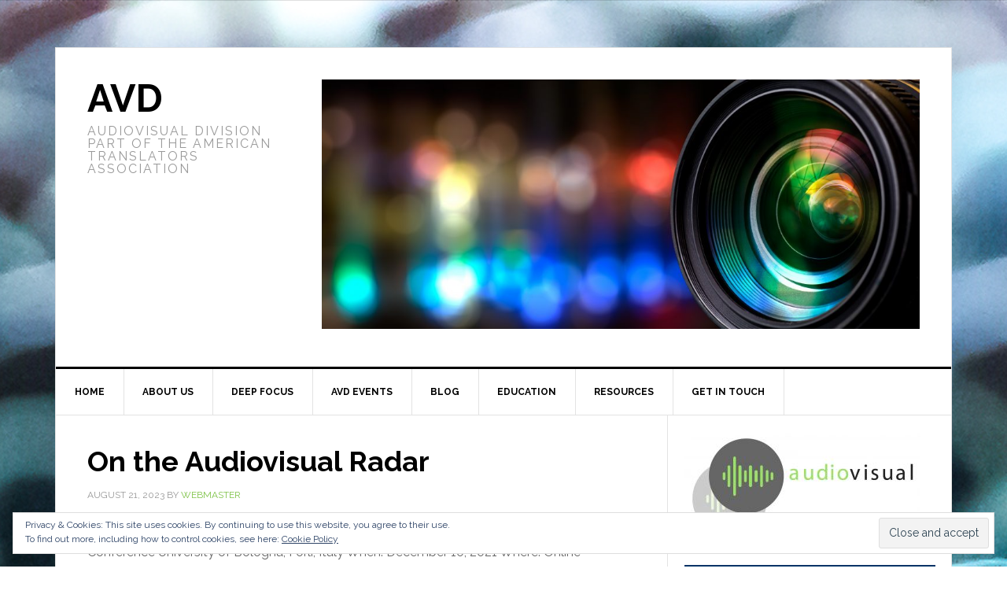

--- FILE ---
content_type: text/html; charset=UTF-8
request_url: https://www.ata-divisions.org/AVD/category/newsletter/deep-focus-12/
body_size: 13829
content:
<!DOCTYPE html>
<html lang="en-US">
<head >
<meta charset="UTF-8" />
		<meta name="robots" content="noindex" />
		<meta name="viewport" content="width=device-width, initial-scale=1" />
<title>Deep Focus 12</title>
<meta name='robots' content='max-image-preview:large' />
<link rel='dns-prefetch' href='//www.ata-divisions.org' />
<link rel='dns-prefetch' href='//stats.wp.com' />
<link rel='dns-prefetch' href='//fonts.googleapis.com' />
<link rel="alternate" type="application/rss+xml" title="AVD &raquo; Feed" href="https://www.ata-divisions.org/AVD/feed/" />
<link rel="alternate" type="application/rss+xml" title="AVD &raquo; Comments Feed" href="https://www.ata-divisions.org/AVD/comments/feed/" />
<link rel="alternate" type="application/rss+xml" title="AVD &raquo; Deep Focus 12 Category Feed" href="https://www.ata-divisions.org/AVD/category/newsletter/deep-focus-12/feed/" />
<link rel="canonical" href="https://www.ata-divisions.org/AVD/category/newsletter/deep-focus-12/" />
		<!-- This site uses the Google Analytics by MonsterInsights plugin v8.28.0 - Using Analytics tracking - https://www.monsterinsights.com/ -->
							<script src="//www.googletagmanager.com/gtag/js?id=G-0ZC86HYRFM"  data-cfasync="false" data-wpfc-render="false" type="text/javascript" async></script>
			<script data-cfasync="false" data-wpfc-render="false" type="text/javascript">
				var mi_version = '8.28.0';
				var mi_track_user = true;
				var mi_no_track_reason = '';
								var MonsterInsightsDefaultLocations = {"page_location":"https:\/\/www.ata-divisions.org\/AVD\/category\/newsletter\/deep-focus-12\/"};
				if ( typeof MonsterInsightsPrivacyGuardFilter === 'function' ) {
					var MonsterInsightsLocations = (typeof MonsterInsightsExcludeQuery === 'object') ? MonsterInsightsPrivacyGuardFilter( MonsterInsightsExcludeQuery ) : MonsterInsightsPrivacyGuardFilter( MonsterInsightsDefaultLocations );
				} else {
					var MonsterInsightsLocations = (typeof MonsterInsightsExcludeQuery === 'object') ? MonsterInsightsExcludeQuery : MonsterInsightsDefaultLocations;
				}

								var disableStrs = [
										'ga-disable-G-0ZC86HYRFM',
									];

				/* Function to detect opted out users */
				function __gtagTrackerIsOptedOut() {
					for (var index = 0; index < disableStrs.length; index++) {
						if (document.cookie.indexOf(disableStrs[index] + '=true') > -1) {
							return true;
						}
					}

					return false;
				}

				/* Disable tracking if the opt-out cookie exists. */
				if (__gtagTrackerIsOptedOut()) {
					for (var index = 0; index < disableStrs.length; index++) {
						window[disableStrs[index]] = true;
					}
				}

				/* Opt-out function */
				function __gtagTrackerOptout() {
					for (var index = 0; index < disableStrs.length; index++) {
						document.cookie = disableStrs[index] + '=true; expires=Thu, 31 Dec 2099 23:59:59 UTC; path=/';
						window[disableStrs[index]] = true;
					}
				}

				if ('undefined' === typeof gaOptout) {
					function gaOptout() {
						__gtagTrackerOptout();
					}
				}
								window.dataLayer = window.dataLayer || [];

				window.MonsterInsightsDualTracker = {
					helpers: {},
					trackers: {},
				};
				if (mi_track_user) {
					function __gtagDataLayer() {
						dataLayer.push(arguments);
					}

					function __gtagTracker(type, name, parameters) {
						if (!parameters) {
							parameters = {};
						}

						if (parameters.send_to) {
							__gtagDataLayer.apply(null, arguments);
							return;
						}

						if (type === 'event') {
														parameters.send_to = monsterinsights_frontend.v4_id;
							var hookName = name;
							if (typeof parameters['event_category'] !== 'undefined') {
								hookName = parameters['event_category'] + ':' + name;
							}

							if (typeof MonsterInsightsDualTracker.trackers[hookName] !== 'undefined') {
								MonsterInsightsDualTracker.trackers[hookName](parameters);
							} else {
								__gtagDataLayer('event', name, parameters);
							}
							
						} else {
							__gtagDataLayer.apply(null, arguments);
						}
					}

					__gtagTracker('js', new Date());
					__gtagTracker('set', {
						'developer_id.dZGIzZG': true,
											});
					if ( MonsterInsightsLocations.page_location ) {
						__gtagTracker('set', MonsterInsightsLocations);
					}
										__gtagTracker('config', 'G-0ZC86HYRFM', {"forceSSL":"true"} );
															window.gtag = __gtagTracker;										(function () {
						/* https://developers.google.com/analytics/devguides/collection/analyticsjs/ */
						/* ga and __gaTracker compatibility shim. */
						var noopfn = function () {
							return null;
						};
						var newtracker = function () {
							return new Tracker();
						};
						var Tracker = function () {
							return null;
						};
						var p = Tracker.prototype;
						p.get = noopfn;
						p.set = noopfn;
						p.send = function () {
							var args = Array.prototype.slice.call(arguments);
							args.unshift('send');
							__gaTracker.apply(null, args);
						};
						var __gaTracker = function () {
							var len = arguments.length;
							if (len === 0) {
								return;
							}
							var f = arguments[len - 1];
							if (typeof f !== 'object' || f === null || typeof f.hitCallback !== 'function') {
								if ('send' === arguments[0]) {
									var hitConverted, hitObject = false, action;
									if ('event' === arguments[1]) {
										if ('undefined' !== typeof arguments[3]) {
											hitObject = {
												'eventAction': arguments[3],
												'eventCategory': arguments[2],
												'eventLabel': arguments[4],
												'value': arguments[5] ? arguments[5] : 1,
											}
										}
									}
									if ('pageview' === arguments[1]) {
										if ('undefined' !== typeof arguments[2]) {
											hitObject = {
												'eventAction': 'page_view',
												'page_path': arguments[2],
											}
										}
									}
									if (typeof arguments[2] === 'object') {
										hitObject = arguments[2];
									}
									if (typeof arguments[5] === 'object') {
										Object.assign(hitObject, arguments[5]);
									}
									if ('undefined' !== typeof arguments[1].hitType) {
										hitObject = arguments[1];
										if ('pageview' === hitObject.hitType) {
											hitObject.eventAction = 'page_view';
										}
									}
									if (hitObject) {
										action = 'timing' === arguments[1].hitType ? 'timing_complete' : hitObject.eventAction;
										hitConverted = mapArgs(hitObject);
										__gtagTracker('event', action, hitConverted);
									}
								}
								return;
							}

							function mapArgs(args) {
								var arg, hit = {};
								var gaMap = {
									'eventCategory': 'event_category',
									'eventAction': 'event_action',
									'eventLabel': 'event_label',
									'eventValue': 'event_value',
									'nonInteraction': 'non_interaction',
									'timingCategory': 'event_category',
									'timingVar': 'name',
									'timingValue': 'value',
									'timingLabel': 'event_label',
									'page': 'page_path',
									'location': 'page_location',
									'title': 'page_title',
									'referrer' : 'page_referrer',
								};
								for (arg in args) {
																		if (!(!args.hasOwnProperty(arg) || !gaMap.hasOwnProperty(arg))) {
										hit[gaMap[arg]] = args[arg];
									} else {
										hit[arg] = args[arg];
									}
								}
								return hit;
							}

							try {
								f.hitCallback();
							} catch (ex) {
							}
						};
						__gaTracker.create = newtracker;
						__gaTracker.getByName = newtracker;
						__gaTracker.getAll = function () {
							return [];
						};
						__gaTracker.remove = noopfn;
						__gaTracker.loaded = true;
						window['__gaTracker'] = __gaTracker;
					})();
									} else {
										console.log("");
					(function () {
						function __gtagTracker() {
							return null;
						}

						window['__gtagTracker'] = __gtagTracker;
						window['gtag'] = __gtagTracker;
					})();
									}
			</script>
				<!-- / Google Analytics by MonsterInsights -->
		<script type="text/javascript">
window._wpemojiSettings = {"baseUrl":"https:\/\/s.w.org\/images\/core\/emoji\/14.0.0\/72x72\/","ext":".png","svgUrl":"https:\/\/s.w.org\/images\/core\/emoji\/14.0.0\/svg\/","svgExt":".svg","source":{"concatemoji":"https:\/\/www.ata-divisions.org\/AVD\/wp-includes\/js\/wp-emoji-release.min.js?ver=6.3.1"}};
/*! This file is auto-generated */
!function(i,n){var o,s,e;function c(e){try{var t={supportTests:e,timestamp:(new Date).valueOf()};sessionStorage.setItem(o,JSON.stringify(t))}catch(e){}}function p(e,t,n){e.clearRect(0,0,e.canvas.width,e.canvas.height),e.fillText(t,0,0);var t=new Uint32Array(e.getImageData(0,0,e.canvas.width,e.canvas.height).data),r=(e.clearRect(0,0,e.canvas.width,e.canvas.height),e.fillText(n,0,0),new Uint32Array(e.getImageData(0,0,e.canvas.width,e.canvas.height).data));return t.every(function(e,t){return e===r[t]})}function u(e,t,n){switch(t){case"flag":return n(e,"\ud83c\udff3\ufe0f\u200d\u26a7\ufe0f","\ud83c\udff3\ufe0f\u200b\u26a7\ufe0f")?!1:!n(e,"\ud83c\uddfa\ud83c\uddf3","\ud83c\uddfa\u200b\ud83c\uddf3")&&!n(e,"\ud83c\udff4\udb40\udc67\udb40\udc62\udb40\udc65\udb40\udc6e\udb40\udc67\udb40\udc7f","\ud83c\udff4\u200b\udb40\udc67\u200b\udb40\udc62\u200b\udb40\udc65\u200b\udb40\udc6e\u200b\udb40\udc67\u200b\udb40\udc7f");case"emoji":return!n(e,"\ud83e\udef1\ud83c\udffb\u200d\ud83e\udef2\ud83c\udfff","\ud83e\udef1\ud83c\udffb\u200b\ud83e\udef2\ud83c\udfff")}return!1}function f(e,t,n){var r="undefined"!=typeof WorkerGlobalScope&&self instanceof WorkerGlobalScope?new OffscreenCanvas(300,150):i.createElement("canvas"),a=r.getContext("2d",{willReadFrequently:!0}),o=(a.textBaseline="top",a.font="600 32px Arial",{});return e.forEach(function(e){o[e]=t(a,e,n)}),o}function t(e){var t=i.createElement("script");t.src=e,t.defer=!0,i.head.appendChild(t)}"undefined"!=typeof Promise&&(o="wpEmojiSettingsSupports",s=["flag","emoji"],n.supports={everything:!0,everythingExceptFlag:!0},e=new Promise(function(e){i.addEventListener("DOMContentLoaded",e,{once:!0})}),new Promise(function(t){var n=function(){try{var e=JSON.parse(sessionStorage.getItem(o));if("object"==typeof e&&"number"==typeof e.timestamp&&(new Date).valueOf()<e.timestamp+604800&&"object"==typeof e.supportTests)return e.supportTests}catch(e){}return null}();if(!n){if("undefined"!=typeof Worker&&"undefined"!=typeof OffscreenCanvas&&"undefined"!=typeof URL&&URL.createObjectURL&&"undefined"!=typeof Blob)try{var e="postMessage("+f.toString()+"("+[JSON.stringify(s),u.toString(),p.toString()].join(",")+"));",r=new Blob([e],{type:"text/javascript"}),a=new Worker(URL.createObjectURL(r),{name:"wpTestEmojiSupports"});return void(a.onmessage=function(e){c(n=e.data),a.terminate(),t(n)})}catch(e){}c(n=f(s,u,p))}t(n)}).then(function(e){for(var t in e)n.supports[t]=e[t],n.supports.everything=n.supports.everything&&n.supports[t],"flag"!==t&&(n.supports.everythingExceptFlag=n.supports.everythingExceptFlag&&n.supports[t]);n.supports.everythingExceptFlag=n.supports.everythingExceptFlag&&!n.supports.flag,n.DOMReady=!1,n.readyCallback=function(){n.DOMReady=!0}}).then(function(){return e}).then(function(){var e;n.supports.everything||(n.readyCallback(),(e=n.source||{}).concatemoji?t(e.concatemoji):e.wpemoji&&e.twemoji&&(t(e.twemoji),t(e.wpemoji)))}))}((window,document),window._wpemojiSettings);
</script>
<style type="text/css">
img.wp-smiley,
img.emoji {
	display: inline !important;
	border: none !important;
	box-shadow: none !important;
	height: 1em !important;
	width: 1em !important;
	margin: 0 0.07em !important;
	vertical-align: -0.1em !important;
	background: none !important;
	padding: 0 !important;
}
</style>
	<link rel='stylesheet' id='news-pro-theme-css' href='https://www.ata-divisions.org/AVD/wp-content/themes/news-pro/style.css?ver=3.0.2' type='text/css' media='all' />
<link rel='stylesheet' id='wp-block-library-css' href='https://www.ata-divisions.org/AVD/wp-includes/css/dist/block-library/style.min.css?ver=6.3.1' type='text/css' media='all' />
<style id='wp-block-library-inline-css' type='text/css'>
.has-text-align-justify{text-align:justify;}
</style>
<link rel='stylesheet' id='jetpack-videopress-video-block-view-css' href='https://www.ata-divisions.org/AVD/wp-content/plugins/jetpack/jetpack_vendor/automattic/jetpack-videopress/build/block-editor/blocks/video/view.css?minify=false&#038;ver=34ae973733627b74a14e' type='text/css' media='all' />
<link rel='stylesheet' id='mediaelement-css' href='https://www.ata-divisions.org/AVD/wp-includes/js/mediaelement/mediaelementplayer-legacy.min.css?ver=4.2.17' type='text/css' media='all' />
<link rel='stylesheet' id='wp-mediaelement-css' href='https://www.ata-divisions.org/AVD/wp-includes/js/mediaelement/wp-mediaelement.min.css?ver=6.3.1' type='text/css' media='all' />
<style id='classic-theme-styles-inline-css' type='text/css'>
/*! This file is auto-generated */
.wp-block-button__link{color:#fff;background-color:#32373c;border-radius:9999px;box-shadow:none;text-decoration:none;padding:calc(.667em + 2px) calc(1.333em + 2px);font-size:1.125em}.wp-block-file__button{background:#32373c;color:#fff;text-decoration:none}
</style>
<style id='global-styles-inline-css' type='text/css'>
body{--wp--preset--color--black: #000000;--wp--preset--color--cyan-bluish-gray: #abb8c3;--wp--preset--color--white: #ffffff;--wp--preset--color--pale-pink: #f78da7;--wp--preset--color--vivid-red: #cf2e2e;--wp--preset--color--luminous-vivid-orange: #ff6900;--wp--preset--color--luminous-vivid-amber: #fcb900;--wp--preset--color--light-green-cyan: #7bdcb5;--wp--preset--color--vivid-green-cyan: #00d084;--wp--preset--color--pale-cyan-blue: #8ed1fc;--wp--preset--color--vivid-cyan-blue: #0693e3;--wp--preset--color--vivid-purple: #9b51e0;--wp--preset--gradient--vivid-cyan-blue-to-vivid-purple: linear-gradient(135deg,rgba(6,147,227,1) 0%,rgb(155,81,224) 100%);--wp--preset--gradient--light-green-cyan-to-vivid-green-cyan: linear-gradient(135deg,rgb(122,220,180) 0%,rgb(0,208,130) 100%);--wp--preset--gradient--luminous-vivid-amber-to-luminous-vivid-orange: linear-gradient(135deg,rgba(252,185,0,1) 0%,rgba(255,105,0,1) 100%);--wp--preset--gradient--luminous-vivid-orange-to-vivid-red: linear-gradient(135deg,rgba(255,105,0,1) 0%,rgb(207,46,46) 100%);--wp--preset--gradient--very-light-gray-to-cyan-bluish-gray: linear-gradient(135deg,rgb(238,238,238) 0%,rgb(169,184,195) 100%);--wp--preset--gradient--cool-to-warm-spectrum: linear-gradient(135deg,rgb(74,234,220) 0%,rgb(151,120,209) 20%,rgb(207,42,186) 40%,rgb(238,44,130) 60%,rgb(251,105,98) 80%,rgb(254,248,76) 100%);--wp--preset--gradient--blush-light-purple: linear-gradient(135deg,rgb(255,206,236) 0%,rgb(152,150,240) 100%);--wp--preset--gradient--blush-bordeaux: linear-gradient(135deg,rgb(254,205,165) 0%,rgb(254,45,45) 50%,rgb(107,0,62) 100%);--wp--preset--gradient--luminous-dusk: linear-gradient(135deg,rgb(255,203,112) 0%,rgb(199,81,192) 50%,rgb(65,88,208) 100%);--wp--preset--gradient--pale-ocean: linear-gradient(135deg,rgb(255,245,203) 0%,rgb(182,227,212) 50%,rgb(51,167,181) 100%);--wp--preset--gradient--electric-grass: linear-gradient(135deg,rgb(202,248,128) 0%,rgb(113,206,126) 100%);--wp--preset--gradient--midnight: linear-gradient(135deg,rgb(2,3,129) 0%,rgb(40,116,252) 100%);--wp--preset--font-size--small: 13px;--wp--preset--font-size--medium: 20px;--wp--preset--font-size--large: 36px;--wp--preset--font-size--x-large: 42px;--wp--preset--spacing--20: 0.44rem;--wp--preset--spacing--30: 0.67rem;--wp--preset--spacing--40: 1rem;--wp--preset--spacing--50: 1.5rem;--wp--preset--spacing--60: 2.25rem;--wp--preset--spacing--70: 3.38rem;--wp--preset--spacing--80: 5.06rem;--wp--preset--shadow--natural: 6px 6px 9px rgba(0, 0, 0, 0.2);--wp--preset--shadow--deep: 12px 12px 50px rgba(0, 0, 0, 0.4);--wp--preset--shadow--sharp: 6px 6px 0px rgba(0, 0, 0, 0.2);--wp--preset--shadow--outlined: 6px 6px 0px -3px rgba(255, 255, 255, 1), 6px 6px rgba(0, 0, 0, 1);--wp--preset--shadow--crisp: 6px 6px 0px rgba(0, 0, 0, 1);}:where(.is-layout-flex){gap: 0.5em;}:where(.is-layout-grid){gap: 0.5em;}body .is-layout-flow > .alignleft{float: left;margin-inline-start: 0;margin-inline-end: 2em;}body .is-layout-flow > .alignright{float: right;margin-inline-start: 2em;margin-inline-end: 0;}body .is-layout-flow > .aligncenter{margin-left: auto !important;margin-right: auto !important;}body .is-layout-constrained > .alignleft{float: left;margin-inline-start: 0;margin-inline-end: 2em;}body .is-layout-constrained > .alignright{float: right;margin-inline-start: 2em;margin-inline-end: 0;}body .is-layout-constrained > .aligncenter{margin-left: auto !important;margin-right: auto !important;}body .is-layout-constrained > :where(:not(.alignleft):not(.alignright):not(.alignfull)){max-width: var(--wp--style--global--content-size);margin-left: auto !important;margin-right: auto !important;}body .is-layout-constrained > .alignwide{max-width: var(--wp--style--global--wide-size);}body .is-layout-flex{display: flex;}body .is-layout-flex{flex-wrap: wrap;align-items: center;}body .is-layout-flex > *{margin: 0;}body .is-layout-grid{display: grid;}body .is-layout-grid > *{margin: 0;}:where(.wp-block-columns.is-layout-flex){gap: 2em;}:where(.wp-block-columns.is-layout-grid){gap: 2em;}:where(.wp-block-post-template.is-layout-flex){gap: 1.25em;}:where(.wp-block-post-template.is-layout-grid){gap: 1.25em;}.has-black-color{color: var(--wp--preset--color--black) !important;}.has-cyan-bluish-gray-color{color: var(--wp--preset--color--cyan-bluish-gray) !important;}.has-white-color{color: var(--wp--preset--color--white) !important;}.has-pale-pink-color{color: var(--wp--preset--color--pale-pink) !important;}.has-vivid-red-color{color: var(--wp--preset--color--vivid-red) !important;}.has-luminous-vivid-orange-color{color: var(--wp--preset--color--luminous-vivid-orange) !important;}.has-luminous-vivid-amber-color{color: var(--wp--preset--color--luminous-vivid-amber) !important;}.has-light-green-cyan-color{color: var(--wp--preset--color--light-green-cyan) !important;}.has-vivid-green-cyan-color{color: var(--wp--preset--color--vivid-green-cyan) !important;}.has-pale-cyan-blue-color{color: var(--wp--preset--color--pale-cyan-blue) !important;}.has-vivid-cyan-blue-color{color: var(--wp--preset--color--vivid-cyan-blue) !important;}.has-vivid-purple-color{color: var(--wp--preset--color--vivid-purple) !important;}.has-black-background-color{background-color: var(--wp--preset--color--black) !important;}.has-cyan-bluish-gray-background-color{background-color: var(--wp--preset--color--cyan-bluish-gray) !important;}.has-white-background-color{background-color: var(--wp--preset--color--white) !important;}.has-pale-pink-background-color{background-color: var(--wp--preset--color--pale-pink) !important;}.has-vivid-red-background-color{background-color: var(--wp--preset--color--vivid-red) !important;}.has-luminous-vivid-orange-background-color{background-color: var(--wp--preset--color--luminous-vivid-orange) !important;}.has-luminous-vivid-amber-background-color{background-color: var(--wp--preset--color--luminous-vivid-amber) !important;}.has-light-green-cyan-background-color{background-color: var(--wp--preset--color--light-green-cyan) !important;}.has-vivid-green-cyan-background-color{background-color: var(--wp--preset--color--vivid-green-cyan) !important;}.has-pale-cyan-blue-background-color{background-color: var(--wp--preset--color--pale-cyan-blue) !important;}.has-vivid-cyan-blue-background-color{background-color: var(--wp--preset--color--vivid-cyan-blue) !important;}.has-vivid-purple-background-color{background-color: var(--wp--preset--color--vivid-purple) !important;}.has-black-border-color{border-color: var(--wp--preset--color--black) !important;}.has-cyan-bluish-gray-border-color{border-color: var(--wp--preset--color--cyan-bluish-gray) !important;}.has-white-border-color{border-color: var(--wp--preset--color--white) !important;}.has-pale-pink-border-color{border-color: var(--wp--preset--color--pale-pink) !important;}.has-vivid-red-border-color{border-color: var(--wp--preset--color--vivid-red) !important;}.has-luminous-vivid-orange-border-color{border-color: var(--wp--preset--color--luminous-vivid-orange) !important;}.has-luminous-vivid-amber-border-color{border-color: var(--wp--preset--color--luminous-vivid-amber) !important;}.has-light-green-cyan-border-color{border-color: var(--wp--preset--color--light-green-cyan) !important;}.has-vivid-green-cyan-border-color{border-color: var(--wp--preset--color--vivid-green-cyan) !important;}.has-pale-cyan-blue-border-color{border-color: var(--wp--preset--color--pale-cyan-blue) !important;}.has-vivid-cyan-blue-border-color{border-color: var(--wp--preset--color--vivid-cyan-blue) !important;}.has-vivid-purple-border-color{border-color: var(--wp--preset--color--vivid-purple) !important;}.has-vivid-cyan-blue-to-vivid-purple-gradient-background{background: var(--wp--preset--gradient--vivid-cyan-blue-to-vivid-purple) !important;}.has-light-green-cyan-to-vivid-green-cyan-gradient-background{background: var(--wp--preset--gradient--light-green-cyan-to-vivid-green-cyan) !important;}.has-luminous-vivid-amber-to-luminous-vivid-orange-gradient-background{background: var(--wp--preset--gradient--luminous-vivid-amber-to-luminous-vivid-orange) !important;}.has-luminous-vivid-orange-to-vivid-red-gradient-background{background: var(--wp--preset--gradient--luminous-vivid-orange-to-vivid-red) !important;}.has-very-light-gray-to-cyan-bluish-gray-gradient-background{background: var(--wp--preset--gradient--very-light-gray-to-cyan-bluish-gray) !important;}.has-cool-to-warm-spectrum-gradient-background{background: var(--wp--preset--gradient--cool-to-warm-spectrum) !important;}.has-blush-light-purple-gradient-background{background: var(--wp--preset--gradient--blush-light-purple) !important;}.has-blush-bordeaux-gradient-background{background: var(--wp--preset--gradient--blush-bordeaux) !important;}.has-luminous-dusk-gradient-background{background: var(--wp--preset--gradient--luminous-dusk) !important;}.has-pale-ocean-gradient-background{background: var(--wp--preset--gradient--pale-ocean) !important;}.has-electric-grass-gradient-background{background: var(--wp--preset--gradient--electric-grass) !important;}.has-midnight-gradient-background{background: var(--wp--preset--gradient--midnight) !important;}.has-small-font-size{font-size: var(--wp--preset--font-size--small) !important;}.has-medium-font-size{font-size: var(--wp--preset--font-size--medium) !important;}.has-large-font-size{font-size: var(--wp--preset--font-size--large) !important;}.has-x-large-font-size{font-size: var(--wp--preset--font-size--x-large) !important;}
.wp-block-navigation a:where(:not(.wp-element-button)){color: inherit;}
:where(.wp-block-post-template.is-layout-flex){gap: 1.25em;}:where(.wp-block-post-template.is-layout-grid){gap: 1.25em;}
:where(.wp-block-columns.is-layout-flex){gap: 2em;}:where(.wp-block-columns.is-layout-grid){gap: 2em;}
.wp-block-pullquote{font-size: 1.5em;line-height: 1.6;}
</style>
<link rel='stylesheet' id='dashicons-css' href='https://www.ata-divisions.org/AVD/wp-includes/css/dashicons.min.css?ver=6.3.1' type='text/css' media='all' />
<link rel='stylesheet' id='google-fonts-css' href='//fonts.googleapis.com/css?family=Raleway%3A400%2C700%7CPathway+Gothic+One&#038;ver=3.0.2' type='text/css' media='all' />
<style id='jetpack_facebook_likebox-inline-css' type='text/css'>
.widget_facebook_likebox {
	overflow: hidden;
}

</style>
<link rel='stylesheet' id='jetpack_css-css' href='https://www.ata-divisions.org/AVD/wp-content/plugins/jetpack/css/jetpack.css?ver=12.5' type='text/css' media='all' />
<script type='text/javascript' src='https://www.ata-divisions.org/AVD/wp-content/plugins/google-analytics-for-wordpress/assets/js/frontend-gtag.min.js?ver=8.28.0' id='monsterinsights-frontend-script-js'></script>
<script data-cfasync="false" data-wpfc-render="false" type="text/javascript" id='monsterinsights-frontend-script-js-extra'>/* <![CDATA[ */
var monsterinsights_frontend = {"js_events_tracking":"true","download_extensions":"doc,pdf,ppt,zip,xls,docx,pptx,xlsx","inbound_paths":"[]","home_url":"https:\/\/www.ata-divisions.org\/AVD","hash_tracking":"false","v4_id":"G-0ZC86HYRFM"};/* ]]> */
</script>
<script type='text/javascript' src='https://www.ata-divisions.org/AVD/wp-includes/js/jquery/jquery.min.js?ver=3.7.0' id='jquery-core-js'></script>
<script type='text/javascript' src='https://www.ata-divisions.org/AVD/wp-includes/js/jquery/jquery-migrate.min.js?ver=3.4.1' id='jquery-migrate-js'></script>
<script type='text/javascript' src='https://www.ata-divisions.org/AVD/wp-content/themes/news-pro/js/responsive-menu.js?ver=1.0.0' id='news-responsive-menu-js'></script>
<link rel="https://api.w.org/" href="https://www.ata-divisions.org/AVD/wp-json/" /><link rel="alternate" type="application/json" href="https://www.ata-divisions.org/AVD/wp-json/wp/v2/categories/368" /><link rel="EditURI" type="application/rsd+xml" title="RSD" href="https://www.ata-divisions.org/AVD/xmlrpc.php?rsd" />
	<style>img#wpstats{display:none}</style>
		<link rel="pingback" href="https://www.ata-divisions.org/AVD/xmlrpc.php" />
<style type="text/css" id="custom-background-css">
body.custom-background { background-color: #ffffff; background-image: url("https://www.ata-divisions.org/AVD/wp-content/uploads/2018/09/AdobeStock_159555175.jpeg"); background-position: center center; background-size: cover; background-repeat: repeat; background-attachment: scroll; }
</style>
	<link rel="icon" href="https://www.ata-divisions.org/AVD/wp-content/uploads/2018/09/cropped-iso-small-32x32.jpg" sizes="32x32" />
<link rel="icon" href="https://www.ata-divisions.org/AVD/wp-content/uploads/2018/09/cropped-iso-small-192x192.jpg" sizes="192x192" />
<link rel="apple-touch-icon" href="https://www.ata-divisions.org/AVD/wp-content/uploads/2018/09/cropped-iso-small-180x180.jpg" />
<meta name="msapplication-TileImage" content="https://www.ata-divisions.org/AVD/wp-content/uploads/2018/09/cropped-iso-small-270x270.jpg" />
</head>
<body data-rsssl=1 class="archive category category-deep-focus-12 category-368 custom-background custom-header content-sidebar genesis-breadcrumbs-hidden genesis-footer-widgets-hidden news-pro-green" itemscope itemtype="https://schema.org/WebPage"><div class="site-container"><header class="site-header" itemscope itemtype="https://schema.org/WPHeader"><div class="wrap"><div class="title-area"><p class="site-title" itemprop="headline"><a href="https://www.ata-divisions.org/AVD/">AVD</a></p><p class="site-description" itemprop="description">Audiovisual Division Part of the American Translators Association</p></div><div class="widget-area header-widget-area"><section id="media_image-3" class="widget widget_media_image"><div class="widget-wrap"><img width="1024" height="427" src="https://www.ata-divisions.org/AVD/wp-content/uploads/2018/09/AdobeStock_91250317-2-1024x427.jpeg" class="image wp-image-176  attachment-large size-large" alt="A Division of the American Translators&#039; Association" decoding="async" style="max-width: 100%; height: auto;" fetchpriority="high" srcset="https://www.ata-divisions.org/AVD/wp-content/uploads/2018/09/AdobeStock_91250317-2-1024x427.jpeg 1024w, https://www.ata-divisions.org/AVD/wp-content/uploads/2018/09/AdobeStock_91250317-2-300x125.jpeg 300w, https://www.ata-divisions.org/AVD/wp-content/uploads/2018/09/AdobeStock_91250317-2-768x320.jpeg 768w" sizes="(max-width: 1024px) 100vw, 1024px" /></div></section>
<section id="eu_cookie_law_widget-2" class="widget widget_eu_cookie_law_widget"><div class="widget-wrap">
<div
	class="hide-on-button"
	data-hide-timeout="30"
	data-consent-expiration="180"
	id="eu-cookie-law"
>
	<form method="post">
		<input type="submit" value="Close and accept" class="accept" />
	</form>

	Privacy &amp; Cookies: This site uses cookies. By continuing to use this website, you agree to their use. <br />
To find out more, including how to control cookies, see here:
		<a href="https://automattic.com/cookies/" rel="nofollow">
		Cookie Policy	</a>
</div>
</div></section>
</div></div></header><nav class="nav-primary" aria-label="Main" itemscope itemtype="https://schema.org/SiteNavigationElement"><div class="wrap"><ul id="menu-menu" class="menu genesis-nav-menu menu-primary"><li id="menu-item-963" class="menu-item menu-item-type-post_type menu-item-object-page menu-item-home menu-item-963"><a href="https://www.ata-divisions.org/AVD/" itemprop="url"><span itemprop="name">Home</span></a></li>
<li id="menu-item-959" class="menu-item menu-item-type-custom menu-item-object-custom menu-item-has-children menu-item-959"><a href="https://www.ata-divisions.org/AVD/about-us/" itemprop="url"><span itemprop="name">About Us</span></a>
<ul class="sub-menu">
	<li id="menu-item-961" class="menu-item menu-item-type-post_type menu-item-object-page menu-item-961"><a href="https://www.ata-divisions.org/AVD/about-us/what/" itemprop="url"><span itemprop="name">What</span></a></li>
	<li id="menu-item-960" class="menu-item menu-item-type-post_type menu-item-object-page menu-item-960"><a href="https://www.ata-divisions.org/AVD/about-us/why/" itemprop="url"><span itemprop="name">Why</span></a></li>
	<li id="menu-item-962" class="menu-item menu-item-type-post_type menu-item-object-page menu-item-962"><a href="https://www.ata-divisions.org/AVD/about-us/who/" itemprop="url"><span itemprop="name">Who</span></a></li>
</ul>
</li>
<li id="menu-item-964" class="menu-item menu-item-type-post_type menu-item-object-page menu-item-has-children menu-item-964"><a href="https://www.ata-divisions.org/AVD/newsletter/" itemprop="url"><span itemprop="name">Deep Focus</span></a>
<ul class="sub-menu">
	<li id="menu-item-998" class="menu-item menu-item-type-post_type menu-item-object-page menu-item-998"><a href="https://www.ata-divisions.org/AVD/newsletter/" itemprop="url"><span itemprop="name">Deep Focus, AVD&#8217;s quarterly newsletter</span></a></li>
	<li id="menu-item-966" class="menu-item menu-item-type-post_type menu-item-object-page menu-item-966"><a href="https://www.ata-divisions.org/AVD/newsletter/deep-focus-issue-1/" itemprop="url"><span itemprop="name">Deep Focus, Issue 1</span></a></li>
	<li id="menu-item-967" class="menu-item menu-item-type-post_type menu-item-object-page menu-item-967"><a href="https://www.ata-divisions.org/AVD/newsletter/deep-focus-issue-2/" itemprop="url"><span itemprop="name">Deep Focus, Issue 2</span></a></li>
	<li id="menu-item-968" class="menu-item menu-item-type-post_type menu-item-object-page menu-item-968"><a href="https://www.ata-divisions.org/AVD/newsletter/deep-focus-issue-3/" itemprop="url"><span itemprop="name">Deep Focus, Issue 3</span></a></li>
	<li id="menu-item-969" class="menu-item menu-item-type-post_type menu-item-object-page menu-item-969"><a href="https://www.ata-divisions.org/AVD/newsletter/deep-focus-issue-4/" itemprop="url"><span itemprop="name">Deep Focus, Issue 4</span></a></li>
	<li id="menu-item-1015" class="menu-item menu-item-type-post_type menu-item-object-page menu-item-1015"><a href="https://www.ata-divisions.org/AVD/newsletter/deep-focus-issue-5/" itemprop="url"><span itemprop="name">Deep Focus, Issue 5</span></a></li>
	<li id="menu-item-1109" class="menu-item menu-item-type-post_type menu-item-object-page menu-item-1109"><a href="https://www.ata-divisions.org/AVD/newsletter/deep-focus-issue-6/" itemprop="url"><span itemprop="name">Deep Focus, Issue 6</span></a></li>
	<li id="menu-item-1108" class="menu-item menu-item-type-post_type menu-item-object-page menu-item-1108"><a href="https://www.ata-divisions.org/AVD/newsletter/deep-focus-issue-7/" itemprop="url"><span itemprop="name">Deep Focus, Issue 7</span></a></li>
	<li id="menu-item-1152" class="menu-item menu-item-type-post_type menu-item-object-page menu-item-1152"><a href="https://www.ata-divisions.org/AVD/newsletter/deep-focus-issue-8/" itemprop="url"><span itemprop="name">Deep Focus, Issue 8</span></a></li>
	<li id="menu-item-1265" class="menu-item menu-item-type-post_type menu-item-object-page menu-item-1265"><a href="https://www.ata-divisions.org/AVD/newsletter/deep-focus-issue-9-2/" itemprop="url"><span itemprop="name">Deep Focus, Issue 9</span></a></li>
	<li id="menu-item-1264" class="menu-item menu-item-type-post_type menu-item-object-page menu-item-1264"><a href="https://www.ata-divisions.org/AVD/newsletter/deep-focus-issue-10-2/" itemprop="url"><span itemprop="name">Deep Focus, Issue 10</span></a></li>
	<li id="menu-item-1349" class="menu-item menu-item-type-post_type menu-item-object-page menu-item-1349"><a href="https://www.ata-divisions.org/AVD/newsletter/deep-focus-issue-12-2/" itemprop="url"><span itemprop="name">Deep Focus, Issue 11</span></a></li>
	<li id="menu-item-1350" class="menu-item menu-item-type-post_type menu-item-object-page menu-item-1350"><a href="https://www.ata-divisions.org/AVD/newsletter/deep-focus-issue-11-2/" itemprop="url"><span itemprop="name">Deep Focus, Issue 12</span></a></li>
	<li id="menu-item-1663" class="menu-item menu-item-type-post_type menu-item-object-page menu-item-1663"><a href="https://www.ata-divisions.org/AVD/newsletter/deep-focus-issue-13/" itemprop="url"><span itemprop="name">Deep Focus, Issue 13</span></a></li>
	<li id="menu-item-1764" class="menu-item menu-item-type-post_type menu-item-object-page menu-item-1764"><a href="https://www.ata-divisions.org/AVD/deep-focus-yellow-brick-road-issue/" itemprop="url"><span itemprop="name">Deep Focus, Yellow Brick Road Issue</span></a></li>
	<li id="menu-item-1712" class="menu-item menu-item-type-post_type menu-item-object-page menu-item-1712"><a href="https://www.ata-divisions.org/AVD/newsletter/deep-focus-issue-14-2/" itemprop="url"><span itemprop="name">Deep Focus, Issue 14</span></a></li>
	<li id="menu-item-1800" class="menu-item menu-item-type-post_type menu-item-object-page menu-item-1800"><a href="https://www.ata-divisions.org/AVD/newsletter/deep-focus-issue-15-2/" itemprop="url"><span itemprop="name">Deep Focus, Issue 15</span></a></li>
</ul>
</li>
<li id="menu-item-1228" class="menu-item menu-item-type-post_type menu-item-object-page menu-item-has-children menu-item-1228"><a href="https://www.ata-divisions.org/AVD/avd-events-new/" itemprop="url"><span itemprop="name">AVD Events</span></a>
<ul class="sub-menu">
	<li id="menu-item-965" class="menu-item menu-item-type-post_type menu-item-object-page menu-item-965"><a href="https://www.ata-divisions.org/AVD/avd-events-new/avd-meetups/" itemprop="url"><span itemprop="name">AVD Meetups</span></a></li>
	<li id="menu-item-1229" class="menu-item menu-item-type-post_type menu-item-object-page menu-item-1229"><a href="https://www.ata-divisions.org/AVD/avd-events-new/ig-lives/" itemprop="url"><span itemprop="name">IG Lives</span></a></li>
	<li id="menu-item-970" class="menu-item menu-item-type-post_type menu-item-object-page menu-item-970"><a href="https://www.ata-divisions.org/AVD/avd-events-new/avt-events-around-the-world/" itemprop="url"><span itemprop="name">International Events for Audiovisual Linguists</span></a></li>
	<li id="menu-item-1001" class="menu-item menu-item-type-post_type menu-item-object-page menu-item-1001"><a href="https://www.ata-divisions.org/AVD/avd-events-new/ata-60-palm-springs-2019/" itemprop="url"><span itemprop="name">ATA 60, Palm Springs, 2019</span></a></li>
	<li id="menu-item-1169" class="menu-item menu-item-type-post_type menu-item-object-page menu-item-1169"><a href="https://www.ata-divisions.org/AVD/avd-events-new/ata-61-virtual-event-2020/" itemprop="url"><span itemprop="name">ATA 61, Virtual Event, 2020</span></a></li>
	<li id="menu-item-1361" class="menu-item menu-item-type-post_type menu-item-object-page menu-item-1361"><a href="https://www.ata-divisions.org/AVD/avd-events-new/ata-62-minneapolis-2021/" itemprop="url"><span itemprop="name">ATA 62, Minneapolis, 2021</span></a></li>
	<li id="menu-item-1483" class="menu-item menu-item-type-post_type menu-item-object-page menu-item-1483"><a href="https://www.ata-divisions.org/AVD/avd-events-new/ata-63-los-angeles-2022/" itemprop="url"><span itemprop="name">ATA 63, Los Angeles, 2022</span></a></li>
</ul>
</li>
<li id="menu-item-971" class="menu-item menu-item-type-post_type menu-item-object-page current_page_parent menu-item-has-children menu-item-971"><a href="https://www.ata-divisions.org/AVD/blog/" itemprop="url"><span itemprop="name">Blog</span></a>
<ul class="sub-menu">
	<li id="menu-item-991" class="menu-item menu-item-type-post_type menu-item-object-post menu-item-991"><a href="https://www.ata-divisions.org/AVD/translation-studies-portal/" itemprop="url"><span itemprop="name">Publications of interest</span></a></li>
	<li id="menu-item-1811" class="menu-item menu-item-type-post_type menu-item-object-page menu-item-1811"><a href="https://www.ata-divisions.org/AVD/blog/avd-digest/" itemprop="url"><span itemprop="name">AVD Digest</span></a></li>
	<li id="menu-item-994" class="menu-item menu-item-type-post_type menu-item-object-page current_page_parent menu-item-994"><a href="https://www.ata-divisions.org/AVD/blog/" itemprop="url"><span itemprop="name">Blog</span></a></li>
</ul>
</li>
<li id="menu-item-972" class="menu-item menu-item-type-post_type menu-item-object-page menu-item-has-children menu-item-972"><a href="https://www.ata-divisions.org/AVD/education/" itemprop="url"><span itemprop="name">Education</span></a>
<ul class="sub-menu">
	<li id="menu-item-975" class="menu-item menu-item-type-post_type menu-item-object-page menu-item-975"><a href="https://www.ata-divisions.org/AVD/education/professional-development-program/" itemprop="url"><span itemprop="name">Professional Development Program</span></a></li>
	<li id="menu-item-976" class="menu-item menu-item-type-post_type menu-item-object-page menu-item-976"><a href="https://www.ata-divisions.org/AVD/education/mentoring-program/" itemprop="url"><span itemprop="name">Mentoring Program for ATA Members</span></a></li>
	<li id="menu-item-1133" class="menu-item menu-item-type-post_type menu-item-object-page menu-item-1133"><a href="https://www.ata-divisions.org/AVD/education/webinar-series/" itemprop="url"><span itemprop="name">Webinar Series</span></a></li>
</ul>
</li>
<li id="menu-item-973" class="menu-item menu-item-type-post_type menu-item-object-page menu-item-has-children menu-item-973"><a href="https://www.ata-divisions.org/AVD/resources/" itemprop="url"><span itemprop="name">Resources</span></a>
<ul class="sub-menu">
	<li id="menu-item-1135" class="menu-item menu-item-type-post_type menu-item-object-page menu-item-1135"><a href="https://www.ata-divisions.org/AVD/resources/" itemprop="url"><span itemprop="name">Resources</span></a></li>
	<li id="menu-item-1134" class="menu-item menu-item-type-post_type menu-item-object-page menu-item-1134"><a href="https://www.ata-divisions.org/AVD/education/webinar-series/" itemprop="url"><span itemprop="name">Webinar Series</span></a></li>
</ul>
</li>
<li id="menu-item-974" class="menu-item menu-item-type-post_type menu-item-object-page menu-item-974"><a href="https://www.ata-divisions.org/AVD/get-in-touch/" itemprop="url"><span itemprop="name">Get In Touch</span></a></li>
</ul></div></nav><div class="site-inner"><div class="content-sidebar-wrap"><main class="content"><article class="post-1620 post type-post status-publish format-standard category-deep-focus-12 category-newsletter category-on-the-adiovisual-radar tag-aptis tag-conference tag-deep-focus tag-deep-focus-12 tag-dublin-city-university tag-on-the-audiovisual-radar tag-university-of-bologna entry" aria-label="On the Audiovisual Radar" itemscope itemtype="https://schema.org/CreativeWork"><header class="entry-header"><h2 class="entry-title" itemprop="headline"><a class="entry-title-link" rel="bookmark" href="https://www.ata-divisions.org/AVD/on-the-audiovisual-radar-7/">On the Audiovisual Radar</a></h2>
<p class="entry-meta"><time class="entry-time" itemprop="datePublished" datetime="2023-08-21T11:03:49+00:00">August 21, 2023</time> By <span class="entry-author" itemprop="author" itemscope itemtype="https://schema.org/Person"><a href="https://www.ata-divisions.org/AVD/author/avd9887/" class="entry-author-link" rel="author" itemprop="url"><span class="entry-author-name" itemprop="name">Webmaster</span></a></span>  </p></header><div class="entry-content" itemprop="text"><p>1) The New Normal in Audiovisual Translation: Tradition, Technology, Innovation&#8211; E-Conference University of Bologna, Forlì, Italy When: December 10, 2021 Where: Online Description: The world of AVT is rapidly and relentlessly fast-forwarding to what, just a decade ago, we would have considered science fiction. Translation and technology have always walked hand in hand, but as [&hellip;]</p>
</div><footer class="entry-footer"><p class="entry-meta"><span class="entry-categories">Filed Under: <a href="https://www.ata-divisions.org/AVD/category/newsletter/deep-focus-12/" rel="category tag">Deep Focus 12</a>, <a href="https://www.ata-divisions.org/AVD/category/newsletter/" rel="category tag">Newsletter</a>, <a href="https://www.ata-divisions.org/AVD/category/on-the-adiovisual-radar/" rel="category tag">On the Adiovisual Radar</a></span> <span class="entry-tags">Tagged With: <a href="https://www.ata-divisions.org/AVD/tag/aptis/" rel="tag">APTIS</a>, <a href="https://www.ata-divisions.org/AVD/tag/conference/" rel="tag">conference</a>, <a href="https://www.ata-divisions.org/AVD/tag/deep-focus/" rel="tag">Deep Focus</a>, <a href="https://www.ata-divisions.org/AVD/tag/deep-focus-12/" rel="tag">Deep Focus 12</a>, <a href="https://www.ata-divisions.org/AVD/tag/dublin-city-university/" rel="tag">Dublin City University</a>, <a href="https://www.ata-divisions.org/AVD/tag/on-the-audiovisual-radar/" rel="tag">On the Audiovisual Radar</a>, <a href="https://www.ata-divisions.org/AVD/tag/university-of-bologna/" rel="tag">University of Bologna</a></span></p></footer></article><article class="post-1615 post type-post status-publish format-standard category-deep-focus-12 category-newsletter tag-baseball tag-britta-noack tag-calling tag-catchphrase tag-cultural-references tag-current-events tag-deep-focus-12 tag-mara-campbell tag-play-on-words tag-pop-culture tag-popular-history tag-slogan tag-snap-crackle-and-pop tag-uk tag-us entry" aria-label="Snap, Crackle, and Pop Culture: References from Both Sides  of the Pond" itemscope itemtype="https://schema.org/CreativeWork"><header class="entry-header"><h2 class="entry-title" itemprop="headline"><a class="entry-title-link" rel="bookmark" href="https://www.ata-divisions.org/AVD/snap-crackle-and-pop-culture-references-from-both-sides-of-the-pond/">Snap, Crackle, and Pop Culture: References from Both Sides  of the Pond</a></h2>
<p class="entry-meta"><time class="entry-time" itemprop="datePublished" datetime="2023-08-21T10:55:40+00:00">August 21, 2023</time> By <span class="entry-author" itemprop="author" itemscope itemtype="https://schema.org/Person"><a href="https://www.ata-divisions.org/AVD/author/avd9887/" class="entry-author-link" rel="author" itemprop="url"><span class="entry-author-name" itemprop="name">Webmaster</span></a></span>  </p></header><div class="entry-content" itemprop="text"><p>by Mara Campbell and Britta Noack Welcome to our brand new column, where we will strive to shed light on cultural references from the US and the UK. Films and shows are riddled with snippets of life that often influence the way we should translate innocent-looking dialogue, and, since translators are usually native speakers of [&hellip;]</p>
</div><footer class="entry-footer"><p class="entry-meta"><span class="entry-categories">Filed Under: <a href="https://www.ata-divisions.org/AVD/category/newsletter/deep-focus-12/" rel="category tag">Deep Focus 12</a>, <a href="https://www.ata-divisions.org/AVD/category/newsletter/" rel="category tag">Newsletter</a></span> <span class="entry-tags">Tagged With: <a href="https://www.ata-divisions.org/AVD/tag/baseball/" rel="tag">baseball</a>, <a href="https://www.ata-divisions.org/AVD/tag/britta-noack/" rel="tag">Britta Noack</a>, <a href="https://www.ata-divisions.org/AVD/tag/calling/" rel="tag">calling</a>, <a href="https://www.ata-divisions.org/AVD/tag/catchphrase/" rel="tag">catchphrase</a>, <a href="https://www.ata-divisions.org/AVD/tag/cultural-references/" rel="tag">cultural references</a>, <a href="https://www.ata-divisions.org/AVD/tag/current-events/" rel="tag">current events</a>, <a href="https://www.ata-divisions.org/AVD/tag/deep-focus-12/" rel="tag">Deep Focus 12</a>, <a href="https://www.ata-divisions.org/AVD/tag/mara-campbell/" rel="tag">Mara Campbell</a>, <a href="https://www.ata-divisions.org/AVD/tag/play-on-words/" rel="tag">play-on-words</a>, <a href="https://www.ata-divisions.org/AVD/tag/pop-culture/" rel="tag">Pop culture</a>, <a href="https://www.ata-divisions.org/AVD/tag/popular-history/" rel="tag">popular history</a>, <a href="https://www.ata-divisions.org/AVD/tag/slogan/" rel="tag">slogan</a>, <a href="https://www.ata-divisions.org/AVD/tag/snap-crackle-and-pop/" rel="tag">Snap Crackle and Pop</a>, <a href="https://www.ata-divisions.org/AVD/tag/uk/" rel="tag">UK</a>, <a href="https://www.ata-divisions.org/AVD/tag/us/" rel="tag">US</a></span></p></footer></article><article class="post-1586 post type-post status-publish format-standard category-deep-focus-12 category-newsletter tag-alex-joffe tag-deep-focus-12 tag-dubbing tag-localization tag-ooona-toolkit tag-software tag-subtitling tag-svod tag-technology tag-video-localization tag-voice-over tag-workflow entry" aria-label="Enterprise-grade subtitling tools for everyone" itemscope itemtype="https://schema.org/CreativeWork"><header class="entry-header"><h2 class="entry-title" itemprop="headline"><a class="entry-title-link" rel="bookmark" href="https://www.ata-divisions.org/AVD/enterprise-grade-subtitling-tools-for-everyone/">Enterprise-grade subtitling tools for everyone</a></h2>
<p class="entry-meta"><time class="entry-time" itemprop="datePublished" datetime="2023-08-11T11:39:36+00:00">August 11, 2023</time> By <span class="entry-author" itemprop="author" itemscope itemtype="https://schema.org/Person"><a href="https://www.ata-divisions.org/AVD/author/avd9887/" class="entry-author-link" rel="author" itemprop="url"><span class="entry-author-name" itemprop="name">Webmaster</span></a></span>  </p></header><div class="entry-content" itemprop="text"><p>by Alex Joffe According to Statista, the global localization industry has been enjoying steady growth over the past decade, almost doubling in size. The creative industries, which encompass arts and culture, marketing and advertising, media and publishing, as well as gaming, constitute the highest-growth sector globally in the localization space. Streaming content localization has been [&hellip;]</p>
</div><footer class="entry-footer"><p class="entry-meta"><span class="entry-categories">Filed Under: <a href="https://www.ata-divisions.org/AVD/category/newsletter/deep-focus-12/" rel="category tag">Deep Focus 12</a>, <a href="https://www.ata-divisions.org/AVD/category/newsletter/" rel="category tag">Newsletter</a></span> <span class="entry-tags">Tagged With: <a href="https://www.ata-divisions.org/AVD/tag/alex-joffe/" rel="tag">Alex Joffe</a>, <a href="https://www.ata-divisions.org/AVD/tag/deep-focus-12/" rel="tag">Deep Focus 12</a>, <a href="https://www.ata-divisions.org/AVD/tag/dubbing/" rel="tag">Dubbing</a>, <a href="https://www.ata-divisions.org/AVD/tag/localization/" rel="tag">localization</a>, <a href="https://www.ata-divisions.org/AVD/tag/ooona-toolkit/" rel="tag">Ooona Toolkit</a>, <a href="https://www.ata-divisions.org/AVD/tag/software/" rel="tag">software</a>, <a href="https://www.ata-divisions.org/AVD/tag/subtitling/" rel="tag">Subtitling</a>, <a href="https://www.ata-divisions.org/AVD/tag/svod/" rel="tag">SVOD</a>, <a href="https://www.ata-divisions.org/AVD/tag/technology/" rel="tag">technology</a>, <a href="https://www.ata-divisions.org/AVD/tag/video-localization/" rel="tag">video localization</a>, <a href="https://www.ata-divisions.org/AVD/tag/voice-over/" rel="tag">Voice-Over</a>, <a href="https://www.ata-divisions.org/AVD/tag/workflow/" rel="tag">workflow</a></span></p></footer></article><article class="post-1572 post type-post status-publish format-standard category-deep-focus-12 category-newsletter tag-deborahwexler tag-deep-focus-12 tag-frames tag-gap tag-shot-change tag-split tag-subtitling tag-timing entry" aria-label="Top-ten Principles of Subtitle Timing" itemscope itemtype="https://schema.org/CreativeWork"><header class="entry-header"><h2 class="entry-title" itemprop="headline"><a class="entry-title-link" rel="bookmark" href="https://www.ata-divisions.org/AVD/top-ten-principles-of-subtitle-timing/">Top-ten Principles of Subtitle Timing</a></h2>
<p class="entry-meta"><time class="entry-time" itemprop="datePublished" datetime="2023-08-11T11:10:38+00:00">August 11, 2023</time> By <span class="entry-author" itemprop="author" itemscope itemtype="https://schema.org/Person"><a href="https://www.ata-divisions.org/AVD/author/avd9887/" class="entry-author-link" rel="author" itemprop="url"><span class="entry-author-name" itemprop="name">Webmaster</span></a></span>  </p></header><div class="entry-content" itemprop="text"><p>by Deborah Wexler Somebody asked me why I hadn&#8217;t written anything about subtitle timing. I said that most information about timing subtitles can be found online in style guides by content creators, distributors and translation agencies. But I thought about it and decided to share my ideas, terms and definitions in Deep Focus to reach [&hellip;]</p>
</div><footer class="entry-footer"><p class="entry-meta"><span class="entry-categories">Filed Under: <a href="https://www.ata-divisions.org/AVD/category/newsletter/deep-focus-12/" rel="category tag">Deep Focus 12</a>, <a href="https://www.ata-divisions.org/AVD/category/newsletter/" rel="category tag">Newsletter</a></span> <span class="entry-tags">Tagged With: <a href="https://www.ata-divisions.org/AVD/tag/deborahwexler/" rel="tag">DeborahWexler</a>, <a href="https://www.ata-divisions.org/AVD/tag/deep-focus-12/" rel="tag">Deep Focus 12</a>, <a href="https://www.ata-divisions.org/AVD/tag/frames/" rel="tag">frames</a>, <a href="https://www.ata-divisions.org/AVD/tag/gap/" rel="tag">gap</a>, <a href="https://www.ata-divisions.org/AVD/tag/shot-change/" rel="tag">shot change</a>, <a href="https://www.ata-divisions.org/AVD/tag/split/" rel="tag">split</a>, <a href="https://www.ata-divisions.org/AVD/tag/subtitling/" rel="tag">Subtitling</a>, <a href="https://www.ata-divisions.org/AVD/tag/timing/" rel="tag">timing</a></span></p></footer></article><article class="post-1400 post type-post status-publish format-standard category-deep-focus-12 category-newsletter tag-accessible-filmmaking tag-ai tag-deep-focus-12 tag-dubbing tag-kids-in-the-hall tag-lip-synching tag-localization tag-mara-campbell tag-monty-python tag-netflix tag-pablo-romero-fresco tag-peter-capusotto-y-sus-videos tag-regina-longo tag-sebastian-arias tag-snl tag-spitting-image tag-subtitling tag-the-history-of-swear-words tag-vod entry" aria-label="Localize the Planet" itemscope itemtype="https://schema.org/CreativeWork"><header class="entry-header"><h2 class="entry-title" itemprop="headline"><a class="entry-title-link" rel="bookmark" href="https://www.ata-divisions.org/AVD/localize-the-planet/">Localize the Planet</a></h2>
<p class="entry-meta"><time class="entry-time" itemprop="datePublished" datetime="2021-12-16T17:18:02+00:00">December 16, 2021</time> By <span class="entry-author" itemprop="author" itemscope itemtype="https://schema.org/Person"><a href="https://www.ata-divisions.org/AVD/author/avd9887/" class="entry-author-link" rel="author" itemprop="url"><span class="entry-author-name" itemprop="name">Webmaster</span></a></span>  </p></header><div class="entry-content" itemprop="text"><p>by Mara Campbell and Sebastián Arias Audiovisual translation is full of challenges. Conveying meaning, nuance, intention, and things unsaid is not just “replacing words in the source language with their equivalent in the target”. But some projects stand out. Case in point: The History of Swear Words, a series that premiered on Netflix in January [&hellip;]</p>
</div><footer class="entry-footer"><p class="entry-meta"><span class="entry-categories">Filed Under: <a href="https://www.ata-divisions.org/AVD/category/newsletter/deep-focus-12/" rel="category tag">Deep Focus 12</a>, <a href="https://www.ata-divisions.org/AVD/category/newsletter/" rel="category tag">Newsletter</a></span> <span class="entry-tags">Tagged With: <a href="https://www.ata-divisions.org/AVD/tag/accessible-filmmaking/" rel="tag">Accessible Filmmaking</a>, <a href="https://www.ata-divisions.org/AVD/tag/ai/" rel="tag">AI</a>, <a href="https://www.ata-divisions.org/AVD/tag/deep-focus-12/" rel="tag">Deep Focus 12</a>, <a href="https://www.ata-divisions.org/AVD/tag/dubbing/" rel="tag">Dubbing</a>, <a href="https://www.ata-divisions.org/AVD/tag/kids-in-the-hall/" rel="tag">Kids in the Hall</a>, <a href="https://www.ata-divisions.org/AVD/tag/lip-synching/" rel="tag">lip-synching</a>, <a href="https://www.ata-divisions.org/AVD/tag/localization/" rel="tag">localization</a>, <a href="https://www.ata-divisions.org/AVD/tag/mara-campbell/" rel="tag">Mara Campbell</a>, <a href="https://www.ata-divisions.org/AVD/tag/monty-python/" rel="tag">Monty Python</a>, <a href="https://www.ata-divisions.org/AVD/tag/netflix/" rel="tag">Netflix</a>, <a href="https://www.ata-divisions.org/AVD/tag/pablo-romero-fresco/" rel="tag">Pablo Romero-Fresco</a>, <a href="https://www.ata-divisions.org/AVD/tag/peter-capusotto-y-sus-videos/" rel="tag">Peter Capusotto y sus videos</a>, <a href="https://www.ata-divisions.org/AVD/tag/regina-longo/" rel="tag">Regina Longo</a>, <a href="https://www.ata-divisions.org/AVD/tag/sebastian-arias/" rel="tag">Sebastián Arias</a>, <a href="https://www.ata-divisions.org/AVD/tag/snl/" rel="tag">SNL</a>, <a href="https://www.ata-divisions.org/AVD/tag/spitting-image/" rel="tag">Spitting Image</a>, <a href="https://www.ata-divisions.org/AVD/tag/subtitling/" rel="tag">Subtitling</a>, <a href="https://www.ata-divisions.org/AVD/tag/the-history-of-swear-words/" rel="tag">The History of Swear Words</a>, <a href="https://www.ata-divisions.org/AVD/tag/vod/" rel="tag">VOD</a></span></p></footer></article><article class="post-1398 post type-post status-publish format-standard category-deep-focus-12 category-newsletter tag-consistency tag-deep-focus-12 tag-douglas-froes tag-knp tag-memory tag-style-guide entry" aria-label="Hacking Your Brain Will Make Your Daily Activities Effortless" itemscope itemtype="https://schema.org/CreativeWork"><header class="entry-header"><h2 class="entry-title" itemprop="headline"><a class="entry-title-link" rel="bookmark" href="https://www.ata-divisions.org/AVD/hacking-your-brain-will-make-your-daily-activities-effortless/">Hacking Your Brain Will Make Your Daily Activities Effortless</a></h2>
<p class="entry-meta"><time class="entry-time" itemprop="datePublished" datetime="2021-12-16T17:04:03+00:00">December 16, 2021</time> By <span class="entry-author" itemprop="author" itemscope itemtype="https://schema.org/Person"><a href="https://www.ata-divisions.org/AVD/author/avd9887/" class="entry-author-link" rel="author" itemprop="url"><span class="entry-author-name" itemprop="name">Webmaster</span></a></span>  </p></header><div class="entry-content" itemprop="text"><p>by Douglas Fróes There is a story, told by Marcus Tullius Cicero, that Simonides of Ceos was attending a dinner at the house of a nobleman named Scopas. After reciting his poem, the story goes that Simonides received a message asking him to go outside to meet someone. When he got there, he couldn&#8217;t find [&hellip;]</p>
</div><footer class="entry-footer"><p class="entry-meta"><span class="entry-categories">Filed Under: <a href="https://www.ata-divisions.org/AVD/category/newsletter/deep-focus-12/" rel="category tag">Deep Focus 12</a>, <a href="https://www.ata-divisions.org/AVD/category/newsletter/" rel="category tag">Newsletter</a></span> <span class="entry-tags">Tagged With: <a href="https://www.ata-divisions.org/AVD/tag/consistency/" rel="tag">consistency</a>, <a href="https://www.ata-divisions.org/AVD/tag/deep-focus-12/" rel="tag">Deep Focus 12</a>, <a href="https://www.ata-divisions.org/AVD/tag/douglas-froes/" rel="tag">Douglas Fróes</a>, <a href="https://www.ata-divisions.org/AVD/tag/knp/" rel="tag">KNP</a>, <a href="https://www.ata-divisions.org/AVD/tag/memory/" rel="tag">memory</a>, <a href="https://www.ata-divisions.org/AVD/tag/style-guide/" rel="tag">style guide</a></span></p></footer></article><article class="post-1395 post type-post status-publish format-standard category-deep-focus-12 category-from-the-editor category-newsletter entry" aria-label="Deep Focus 12: Editorial" itemscope itemtype="https://schema.org/CreativeWork"><header class="entry-header"><h2 class="entry-title" itemprop="headline"><a class="entry-title-link" rel="bookmark" href="https://www.ata-divisions.org/AVD/deep-focus-12-editorial/">Deep Focus 12: Editorial</a></h2>
<p class="entry-meta"><time class="entry-time" itemprop="datePublished" datetime="2021-12-16T16:52:01+00:00">December 16, 2021</time> By <span class="entry-author" itemprop="author" itemscope itemtype="https://schema.org/Person"><a href="https://www.ata-divisions.org/AVD/author/avd9887/" class="entry-author-link" rel="author" itemprop="url"><span class="entry-author-name" itemprop="name">Webmaster</span></a></span>  </p></header><div class="entry-content" itemprop="text"><p>Dear readers, Our fall issue is finally here! As always, we hope to bring visibility to our translation field with firsthand articles from practitioners and industry stakeholders. In this issue, we introduce our brand-new column Snap, Crackle, and Pop Culture: References from Both Sides of the Pond, which aims to shed a light on cultural [&hellip;]</p>
</div><footer class="entry-footer"><p class="entry-meta"><span class="entry-categories">Filed Under: <a href="https://www.ata-divisions.org/AVD/category/newsletter/deep-focus-12/" rel="category tag">Deep Focus 12</a>, <a href="https://www.ata-divisions.org/AVD/category/newsletter/from-the-editor/" rel="category tag">From the Editor</a>, <a href="https://www.ata-divisions.org/AVD/category/newsletter/" rel="category tag">Newsletter</a></span> </p></footer></article><article class="post-1392 post type-post status-publish format-standard category-deep-focus-12 category-from-the-administrator category-newsletter entry" aria-label="Deep Focus 12 &#8211; Letter from the Administrator" itemscope itemtype="https://schema.org/CreativeWork"><header class="entry-header"><h2 class="entry-title" itemprop="headline"><a class="entry-title-link" rel="bookmark" href="https://www.ata-divisions.org/AVD/issue-12-letter-from-the-administrator/">Deep Focus 12 &#8211; Letter from the Administrator</a></h2>
<p class="entry-meta"><time class="entry-time" itemprop="datePublished" datetime="2021-12-16T16:49:19+00:00">December 16, 2021</time> By <span class="entry-author" itemprop="author" itemscope itemtype="https://schema.org/Person"><a href="https://www.ata-divisions.org/AVD/author/avd9887/" class="entry-author-link" rel="author" itemprop="url"><span class="entry-author-name" itemprop="name">Webmaster</span></a></span>  </p></header><div class="entry-content" itemprop="text"><p>Dear Audiovisual Translators, I wrote such a lengthy piece for you for this issue that Lucía, our newsletter proofreader, suggested adding it as an article instead of a letter. Therefore, you will find my take on subtitle timing principles in the body of Deep Focus. Instead, I will use this space to exhort all senior [&hellip;]</p>
</div><footer class="entry-footer"><p class="entry-meta"><span class="entry-categories">Filed Under: <a href="https://www.ata-divisions.org/AVD/category/newsletter/deep-focus-12/" rel="category tag">Deep Focus 12</a>, <a href="https://www.ata-divisions.org/AVD/category/newsletter/from-the-administrator/" rel="category tag">From the Administrator</a>, <a href="https://www.ata-divisions.org/AVD/category/newsletter/" rel="category tag">Newsletter</a></span> </p></footer></article></main><aside class="sidebar sidebar-primary widget-area" role="complementary" aria-label="Primary Sidebar" itemscope itemtype="https://schema.org/WPSideBar"><section id="text-2" class="widget widget_text"><div class="widget-wrap">			<div class="textwidget"><p><a href="https://www.atanet.org/" target="_blank" rel="noopener"><img decoding="async" loading="lazy" class="alignnone size-medium wp-image-99" src="https://www.ata-divisions.org/AVD/wp-content/uploads/2018/09/Logo-AVD-complete-FINAL-300x142.jpg" alt="" width="300" height="142" srcset="https://www.ata-divisions.org/AVD/wp-content/uploads/2018/09/Logo-AVD-complete-FINAL-300x142.jpg 300w, https://www.ata-divisions.org/AVD/wp-content/uploads/2018/09/Logo-AVD-complete-FINAL-768x363.jpg 768w, https://www.ata-divisions.org/AVD/wp-content/uploads/2018/09/Logo-AVD-complete-FINAL-1024x484.jpg 1024w, https://www.ata-divisions.org/AVD/wp-content/uploads/2018/09/Logo-AVD-complete-FINAL.jpg 1074w" sizes="(max-width: 300px) 100vw, 300px" /><img decoding="async" src="https://www.ata-divisions.org/AVD/wp-content/uploads/2018/08/ATA_Banner.png" alt="ATA banner" width="700" /></a></p>
</div>
		</div></section>
<section id="custom_html-10" class="widget_text widget widget_custom_html"><div class="widget_text widget-wrap"><h4 class="widget-title widgettitle">Read issue 15 of Deep Focus!</h4>
<div class="textwidget custom-html-widget"><a href="https://www.ata-divisions.org/AVD/newsletter/"><img src="https://www.ata-divisions.org/AVD/wp-content/uploads/2023/10/Issue-15-675x367-px.png" border="0" alt="Click to dodwnload issue 15 of Deep Focus!"></a>
</div></div></section>
<section id="search-2" class="widget widget_search"><div class="widget-wrap"><h4 class="widget-title widgettitle">Search our website</h4>
<form class="search-form" method="get" action="https://www.ata-divisions.org/AVD/" role="search" itemprop="potentialAction" itemscope itemtype="https://schema.org/SearchAction"><input class="search-form-input" type="search" name="s" id="searchform-1" placeholder="Search this website" itemprop="query-input"><input class="search-form-submit" type="submit" value="Search"><meta content="https://www.ata-divisions.org/AVD/?s={s}" itemprop="target"></form></div></section>
<section id="media_image-10" class="widget widget_media_image"><div class="widget-wrap"><a href="https://www.ata-divisions.org/AVD/coming-events/avt-events-around-the-world/"><img width="300" height="149" src="https://www.ata-divisions.org/AVD/wp-content/uploads/2019/03/world-300x149.jpg" class="image wp-image-516  attachment-medium size-medium" alt="" decoding="async" style="max-width: 100%; height: auto;" loading="lazy" srcset="https://www.ata-divisions.org/AVD/wp-content/uploads/2019/03/world-300x149.jpg 300w, https://www.ata-divisions.org/AVD/wp-content/uploads/2019/03/world.jpg 597w" sizes="(max-width: 300px) 100vw, 300px" /></a></div></section>
<section id="facebook-likebox-3" class="widget widget_facebook_likebox"><div class="widget-wrap"><h4 class="widget-title widgettitle"><a href="https://www.facebook.com/AudiovisualDivisionATA/">AVD Facebook</a></h4>
		<div id="fb-root"></div>
		<div class="fb-page" data-href="https://www.facebook.com/AudiovisualDivisionATA/" data-width="340"  data-height="130" data-hide-cover="false" data-show-facepile="false" data-tabs="false" data-hide-cta="false" data-small-header="false">
		<div class="fb-xfbml-parse-ignore"><blockquote cite="https://www.facebook.com/AudiovisualDivisionATA/"><a href="https://www.facebook.com/AudiovisualDivisionATA/">AVD Facebook</a></blockquote></div>
		</div>
		</div></section>
<section id="twitter_timeline-2" class="widget widget_twitter_timeline"><div class="widget-wrap"><h4 class="widget-title widgettitle">Follow us on Twitter</h4>
<a class="twitter-timeline" data-width="340" data-height="200" data-theme="light" data-border-color="#f0f0f1" data-lang="EN" data-partner="jetpack" href="https://twitter.com/@ATA_AVDivision" href="https://twitter.com/@ATA_AVDivision">My Tweets</a></div></section>
<section id="tag_cloud-2" class="widget widget_tag_cloud"><div class="widget-wrap"><h4 class="widget-title widgettitle">Tag Cloud</h4>
<div class="tagcloud"><a href="https://www.ata-divisions.org/AVD/tag/60th-ata-conference/" class="tag-cloud-link tag-link-69 tag-link-position-1" style="font-size: 11.25pt;" aria-label="60th ATA Conference (12 items)">60th ATA Conference</a>
<a href="https://www.ata-divisions.org/AVD/tag/2018/" class="tag-cloud-link tag-link-86 tag-link-position-2" style="font-size: 9.25pt;" aria-label="2018 (8 items)">2018</a>
<a href="https://www.ata-divisions.org/AVD/tag/2019/" class="tag-cloud-link tag-link-22 tag-link-position-3" style="font-size: 18pt;" aria-label="2019 (44 items)">2019</a>
<a href="https://www.ata-divisions.org/AVD/tag/2020/" class="tag-cloud-link tag-link-227 tag-link-position-4" style="font-size: 13.625pt;" aria-label="2020 (19 items)">2020</a>
<a href="https://www.ata-divisions.org/AVD/tag/accessibility/" class="tag-cloud-link tag-link-169 tag-link-position-5" style="font-size: 13.375pt;" aria-label="accessibility (18 items)">accessibility</a>
<a href="https://www.ata-divisions.org/AVD/tag/accessible-filmmaking/" class="tag-cloud-link tag-link-111 tag-link-position-6" style="font-size: 9.875pt;" aria-label="Accessible Filmmaking (9 items)">Accessible Filmmaking</a>
<a href="https://www.ata-divisions.org/AVD/tag/ana-g-gonzalez-meade/" class="tag-cloud-link tag-link-23 tag-link-position-7" style="font-size: 10.875pt;" aria-label="Ana G. González Meade (11 items)">Ana G. González Meade</a>
<a href="https://www.ata-divisions.org/AVD/tag/ana-gabriela-gonzalez-meade/" class="tag-cloud-link tag-link-149 tag-link-position-8" style="font-size: 10.375pt;" aria-label="Ana Gabriela González Meade (10 items)">Ana Gabriela González Meade</a>
<a href="https://www.ata-divisions.org/AVD/tag/ana-salotti/" class="tag-cloud-link tag-link-51 tag-link-position-9" style="font-size: 9.25pt;" aria-label="Ana Salotti (8 items)">Ana Salotti</a>
<a href="https://www.ata-divisions.org/AVD/tag/audiodescription/" class="tag-cloud-link tag-link-57 tag-link-position-10" style="font-size: 13.375pt;" aria-label="Audiodescription (18 items)">Audiodescription</a>
<a href="https://www.ata-divisions.org/AVD/tag/closed-captioning/" class="tag-cloud-link tag-link-50 tag-link-position-11" style="font-size: 13.375pt;" aria-label="Closed Captioning (18 items)">Closed Captioning</a>
<a href="https://www.ata-divisions.org/AVD/tag/conference/" class="tag-cloud-link tag-link-108 tag-link-position-12" style="font-size: 8pt;" aria-label="conference (6 items)">conference</a>
<a href="https://www.ata-divisions.org/AVD/tag/conferences/" class="tag-cloud-link tag-link-88 tag-link-position-13" style="font-size: 14.125pt;" aria-label="conferences (21 items)">conferences</a>
<a href="https://www.ata-divisions.org/AVD/tag/covid-19/" class="tag-cloud-link tag-link-229 tag-link-position-14" style="font-size: 8.625pt;" aria-label="COVID-19 (7 items)">COVID-19</a>
<a href="https://www.ata-divisions.org/AVD/tag/deaf-and-hard-of-hearing/" class="tag-cloud-link tag-link-193 tag-link-position-15" style="font-size: 10.375pt;" aria-label="deaf and hard-of-hearing (10 items)">deaf and hard-of-hearing</a>
<a href="https://www.ata-divisions.org/AVD/tag/deborahwexler/" class="tag-cloud-link tag-link-17 tag-link-position-16" style="font-size: 12.75pt;" aria-label="DeborahWexler (16 items)">DeborahWexler</a>
<a href="https://www.ata-divisions.org/AVD/tag/deep-focus/" class="tag-cloud-link tag-link-20 tag-link-position-17" style="font-size: 22pt;" aria-label="Deep Focus (92 items)">Deep Focus</a>
<a href="https://www.ata-divisions.org/AVD/tag/deep-focus-issue-1/" class="tag-cloud-link tag-link-83 tag-link-position-18" style="font-size: 9.25pt;" aria-label="Deep Focus Issue 1 (8 items)">Deep Focus Issue 1</a>
<a href="https://www.ata-divisions.org/AVD/tag/deep-focus-issue-2/" class="tag-cloud-link tag-link-62 tag-link-position-19" style="font-size: 9.875pt;" aria-label="Deep Focus Issue 2 (9 items)">Deep Focus Issue 2</a>
<a href="https://www.ata-divisions.org/AVD/tag/deep-focus-issue-3/" class="tag-cloud-link tag-link-21 tag-link-position-20" style="font-size: 9.875pt;" aria-label="Deep Focus Issue 3 (9 items)">Deep Focus Issue 3</a>
<a href="https://www.ata-divisions.org/AVD/tag/deep-focus-issue-4/" class="tag-cloud-link tag-link-162 tag-link-position-21" style="font-size: 10.875pt;" aria-label="Deep Focus Issue 4 (11 items)">Deep Focus Issue 4</a>
<a href="https://www.ata-divisions.org/AVD/tag/deep-focus-issue-5/" class="tag-cloud-link tag-link-199 tag-link-position-22" style="font-size: 11.25pt;" aria-label="Deep Focus Issue 5 (12 items)">Deep Focus Issue 5</a>
<a href="https://www.ata-divisions.org/AVD/tag/deep-focus-issue-6/" class="tag-cloud-link tag-link-228 tag-link-position-23" style="font-size: 10.375pt;" aria-label="Deep Focus Issue 6 (10 items)">Deep Focus Issue 6</a>
<a href="https://www.ata-divisions.org/AVD/tag/deep-focus-issue-7/" class="tag-cloud-link tag-link-243 tag-link-position-24" style="font-size: 9.875pt;" aria-label="Deep Focus Issue 7 (9 items)">Deep Focus Issue 7</a>
<a href="https://www.ata-divisions.org/AVD/tag/deep-focus-issue-11/" class="tag-cloud-link tag-link-384 tag-link-position-25" style="font-size: 8.625pt;" aria-label="Deep Focus Issue 11 (7 items)">Deep Focus Issue 11</a>
<a href="https://www.ata-divisions.org/AVD/tag/deep-focus-yellow-brick-road-issue/" class="tag-cloud-link tag-link-551 tag-link-position-26" style="font-size: 12.75pt;" aria-label="Deep Focus Yellow Brick Road Issue (16 items)">Deep Focus Yellow Brick Road Issue</a>
<a href="https://www.ata-divisions.org/AVD/tag/dubbing/" class="tag-cloud-link tag-link-42 tag-link-position-27" style="font-size: 15pt;" aria-label="Dubbing (25 items)">Dubbing</a>
<a href="https://www.ata-divisions.org/AVD/tag/joel-snyder/" class="tag-cloud-link tag-link-121 tag-link-position-28" style="font-size: 8.625pt;" aria-label="Joel Snyder (7 items)">Joel Snyder</a>
<a href="https://www.ata-divisions.org/AVD/tag/languages-the-media/" class="tag-cloud-link tag-link-87 tag-link-position-29" style="font-size: 9.25pt;" aria-label="Languages &amp; The Media (8 items)">Languages &amp; The Media</a>
<a href="https://www.ata-divisions.org/AVD/tag/letter-from-our-administrator/" class="tag-cloud-link tag-link-16 tag-link-position-30" style="font-size: 10.375pt;" aria-label="Letter from our Administrator (10 items)">Letter from our Administrator</a>
<a href="https://www.ata-divisions.org/AVD/tag/letter-from-the-editor/" class="tag-cloud-link tag-link-24 tag-link-position-31" style="font-size: 9.875pt;" aria-label="Letter from the Editor (9 items)">Letter from the Editor</a>
<a href="https://www.ata-divisions.org/AVD/tag/localization/" class="tag-cloud-link tag-link-203 tag-link-position-32" style="font-size: 8pt;" aria-label="localization (6 items)">localization</a>
<a href="https://www.ata-divisions.org/AVD/tag/mara-campbell/" class="tag-cloud-link tag-link-33 tag-link-position-33" style="font-size: 12.125pt;" aria-label="Mara Campbell (14 items)">Mara Campbell</a>
<a href="https://www.ata-divisions.org/AVD/tag/media-for-all-8/" class="tag-cloud-link tag-link-25 tag-link-position-34" style="font-size: 8.625pt;" aria-label="Media for All 8 (7 items)">Media for All 8</a>
<a href="https://www.ata-divisions.org/AVD/tag/mentoring-program/" class="tag-cloud-link tag-link-80 tag-link-position-35" style="font-size: 8pt;" aria-label="Mentoring Program (6 items)">Mentoring Program</a>
<a href="https://www.ata-divisions.org/AVD/tag/netflix/" class="tag-cloud-link tag-link-185 tag-link-position-36" style="font-size: 10.875pt;" aria-label="Netflix (11 items)">Netflix</a>
<a href="https://www.ata-divisions.org/AVD/tag/pablo-romero-fresco/" class="tag-cloud-link tag-link-110 tag-link-position-37" style="font-size: 9.25pt;" aria-label="Pablo Romero-Fresco (8 items)">Pablo Romero-Fresco</a>
<a href="https://www.ata-divisions.org/AVD/tag/quality/" class="tag-cloud-link tag-link-63 tag-link-position-38" style="font-size: 8pt;" aria-label="Quality (6 items)">Quality</a>
<a href="https://www.ata-divisions.org/AVD/tag/respeaking/" class="tag-cloud-link tag-link-130 tag-link-position-39" style="font-size: 9.25pt;" aria-label="Respeaking (8 items)">Respeaking</a>
<a href="https://www.ata-divisions.org/AVD/tag/sdh/" class="tag-cloud-link tag-link-55 tag-link-position-40" style="font-size: 11.75pt;" aria-label="SDH (13 items)">SDH</a>
<a href="https://www.ata-divisions.org/AVD/tag/speech-recognition-softwares/" class="tag-cloud-link tag-link-30 tag-link-position-41" style="font-size: 9.25pt;" aria-label="Speech recognition softwares (8 items)">Speech recognition softwares</a>
<a href="https://www.ata-divisions.org/AVD/tag/subtitling/" class="tag-cloud-link tag-link-38 tag-link-position-42" style="font-size: 20.625pt;" aria-label="Subtitling (72 items)">Subtitling</a>
<a href="https://www.ata-divisions.org/AVD/tag/technology/" class="tag-cloud-link tag-link-95 tag-link-position-43" style="font-size: 8pt;" aria-label="technology (6 items)">technology</a>
<a href="https://www.ata-divisions.org/AVD/tag/timed-master-templates/" class="tag-cloud-link tag-link-28 tag-link-position-44" style="font-size: 9.875pt;" aria-label="Timed master templates (9 items)">Timed master templates</a>
<a href="https://www.ata-divisions.org/AVD/tag/ybr/" class="tag-cloud-link tag-link-552 tag-link-position-45" style="font-size: 13.125pt;" aria-label="YBR (17 items)">YBR</a></div>
</div></section>
<section id="monsterinsights-popular-posts-widget-2" class="widget monsterinsights-popular-posts-widget"><div class="widget-wrap"><h4 class="widget-title widgettitle">Popular posts</h4>
<div class="monsterinsights-widget-popular-posts monsterinsights-widget-popular-posts-alpha monsterinsights-popular-posts-styled monsterinsights-widget-popular-posts-columns-1"><ul class="monsterinsights-widget-popular-posts-list"><li style="background-color:#F0F2F4;"><a href="https://www.ata-divisions.org/AVD/letter-from-the-administrator-3/"><div class="monsterinsights-widget-popular-posts-text"><span class="monsterinsights-widget-popular-posts-title" style="color:#393F4C;font-size:16px;">Deep Focus: Letter from the Administrator</span></div></a></li><li style="background-color:#F0F2F4;"><a href="https://www.ata-divisions.org/AVD/revisiting-translation-environment-tools-tents-for-subtitling-can-we-use-tms-and-tbs-to-translate-tv-series/"><div class="monsterinsights-widget-popular-posts-text"><span class="monsterinsights-widget-popular-posts-title" style="color:#393F4C;font-size:16px;">Revisiting Translation Environment Tools (TEnTs) for Subtitling: Can We Use TMs and TBs to Translate TV Series?</span></div></a></li><li style="background-color:#F0F2F4;"><a href="https://www.ata-divisions.org/AVD/getting-out-of-your-comfort-zone-translating-subtitles-from-foreign-audio-and-an-english-template/"><div class="monsterinsights-widget-popular-posts-text"><span class="monsterinsights-widget-popular-posts-title" style="color:#393F4C;font-size:16px;">Getting Out of Your Comfort Zone: Translating Subtitles from Foreign Audio and an English Template</span></div></a></li><li style="background-color:#F0F2F4;"><a href="https://www.ata-divisions.org/AVD/deep-focus-editorial/"><div class="monsterinsights-widget-popular-posts-text"><span class="monsterinsights-widget-popular-posts-title" style="color:#393F4C;font-size:16px;">Deep Focus: Editorial</span></div></a></li><li style="background-color:#F0F2F4;"><a href="https://www.ata-divisions.org/AVD/introducing-subtitling-concepts-and-practices-book-review/"><div class="monsterinsights-widget-popular-posts-text"><span class="monsterinsights-widget-popular-posts-title" style="color:#393F4C;font-size:16px;">Introducing &#8220;Subtitling: Concepts and Practices&#8221; &#8211; Book Review</span></div></a></li></ul></div><p></p></div></section>
</aside></div></div><footer class="site-footer" itemscope itemtype="https://schema.org/WPFooter"><div class="wrap"><p>Copyright &#x000A9;&nbsp;2026 · ATA Audiovisual Division</p></div></footer></div><link rel='stylesheet' id='monsterinsights-editor-frontend-style-css' href='https://www.ata-divisions.org/AVD/wp-content/plugins/google-analytics-for-wordpress/assets/css/frontend.min.css?ver=8.28.0' type='text/css' media='all' />
<script type='text/javascript' src='https://www.ata-divisions.org/AVD/wp-content/plugins/jetpack/_inc/build/widgets/eu-cookie-law/eu-cookie-law.min.js?ver=20180522' id='eu-cookie-law-script-js'></script>
<script type='text/javascript' id='jetpack-facebook-embed-js-extra'>
/* <![CDATA[ */
var jpfbembed = {"appid":"249643311490","locale":"en_US"};
/* ]]> */
</script>
<script type='text/javascript' src='https://www.ata-divisions.org/AVD/wp-content/plugins/jetpack/_inc/build/facebook-embed.min.js?ver=12.5' id='jetpack-facebook-embed-js'></script>
<script type='text/javascript' src='https://www.ata-divisions.org/AVD/wp-content/plugins/jetpack/_inc/build/twitter-timeline.min.js?ver=4.0.0' id='jetpack-twitter-timeline-js'></script>
<script defer type='text/javascript' src='https://stats.wp.com/e-202603.js' id='jetpack-stats-js'></script>
<script id="jetpack-stats-js-after" type="text/javascript">
_stq = window._stq || [];
_stq.push([ "view", {v:'ext',blog:'194425182',post:'0',tz:'0',srv:'www.ata-divisions.org',j:'1:12.5'} ]);
_stq.push([ "clickTrackerInit", "194425182", "0" ]);
</script>
<div style="text-align: center;"><a href="https://www.monsterinsights.com/?utm_source=verifiedBadge&utm_medium=verifiedBadge&utm_campaign=verifiedbyMonsterInsights" target="_blank" rel="nofollow"><img style="display: inline-block" alt="Verified by MonsterInsights" title="Verified by MonsterInsights" src="https://www.ata-divisions.org/AVD/wp-content/plugins/google-analytics-for-wordpress/assets/images/monsterinsights-badge-light.svg"/></a></div></body></html>
